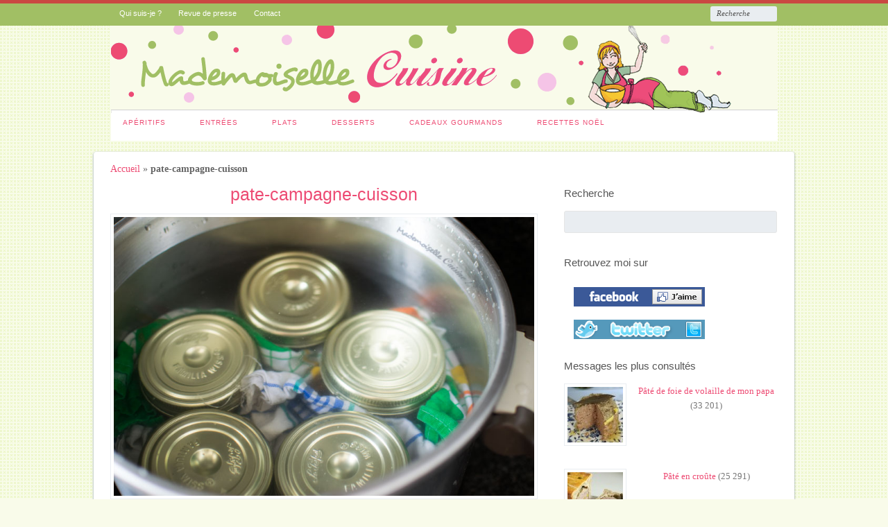

--- FILE ---
content_type: text/html; charset=UTF-8
request_url: https://www.mademoisellecuisine.com/recettes/terrine-de-campagne-bocaux/pate-campagne-cuisson
body_size: 13287
content:
<!DOCTYPE html>
<html lang="fr-FR" prefix="og: http://ogp.me/ns#">

<head>
<meta http-equiv="Content-Type" content="text/html; charset=UTF-8" />
<title>pate-campagne-cuisson - Mademoiselle Cuisine</title>

<!-- Mobile viewport optimized -->
<meta name="viewport" content="width=device-width,initial-scale=1" />

<!-- My styles -->
<link rel="stylesheet" href="https://www.mademoisellecuisine.com/wp-content/themes/path/style.css" type="text/css" media="all" />

<link rel="profile" href="http://gmpg.org/xfn/11" />
<link rel="pingback" href="https://www.mademoisellecuisine.com/xmlrpc.php" />

<meta name='robots' content='index, follow, max-image-preview:large, max-snippet:-1, max-video-preview:-1' />

<!-- Google Tag Manager for WordPress by gtm4wp.com -->
<script data-cfasync="false" data-pagespeed-no-defer>
	var gtm4wp_datalayer_name = "dataLayer";
	var dataLayer = dataLayer || [];
</script>
<!-- End Google Tag Manager for WordPress by gtm4wp.com --><!-- Jetpack Site Verification Tags -->
<meta name="google-site-verification" content="lnNF0rJO2HNOMIjxMdGkpGxFIKGhM1o60bgXk1J8eZA" />
<meta name="generator" content="WordPress 6.7" />
<meta name="template" content="Path 0.2" />

	<!-- This site is optimized with the Yoast SEO plugin v23.8 - https://yoast.com/wordpress/plugins/seo/ -->
	<link rel="canonical" href="https://www.mademoisellecuisine.com/recettes/terrine-de-campagne-bocaux/pate-campagne-cuisson/" />
	<meta property="og:locale" content="fr_FR" />
	<meta property="og:type" content="article" />
	<meta property="og:title" content="pate-campagne-cuisson - Mademoiselle Cuisine" />
	<meta property="og:url" content="https://www.mademoisellecuisine.com/recettes/terrine-de-campagne-bocaux/pate-campagne-cuisson/" />
	<meta property="og:site_name" content="Mademoiselle Cuisine" />
	<meta property="article:publisher" content="https://www.facebook.com/MlleCuisine" />
	<meta property="og:image" content="https://www.mademoisellecuisine.com/recettes/terrine-de-campagne-bocaux/pate-campagne-cuisson" />
	<meta property="og:image:width" content="800" />
	<meta property="og:image:height" content="532" />
	<meta property="og:image:type" content="image/jpeg" />
	<meta name="twitter:card" content="summary_large_image" />
	<meta name="twitter:site" content="@MlleCuisine" />
	<script type="application/ld+json" class="yoast-schema-graph">{"@context":"https://schema.org","@graph":[{"@type":"WebPage","@id":"https://www.mademoisellecuisine.com/recettes/terrine-de-campagne-bocaux/pate-campagne-cuisson/","url":"https://www.mademoisellecuisine.com/recettes/terrine-de-campagne-bocaux/pate-campagne-cuisson/","name":"pate-campagne-cuisson - Mademoiselle Cuisine","isPartOf":{"@id":"https://www.mademoisellecuisine.com/#website"},"primaryImageOfPage":{"@id":"https://www.mademoisellecuisine.com/recettes/terrine-de-campagne-bocaux/pate-campagne-cuisson/#primaryimage"},"image":{"@id":"https://www.mademoisellecuisine.com/recettes/terrine-de-campagne-bocaux/pate-campagne-cuisson/#primaryimage"},"thumbnailUrl":"https://www.mademoisellecuisine.com/wp-content/uploads/sites/2/2014/11/pate-campagne-cuisson.jpg","datePublished":"2014-11-29T08:23:20+00:00","dateModified":"2014-11-29T08:23:20+00:00","breadcrumb":{"@id":"https://www.mademoisellecuisine.com/recettes/terrine-de-campagne-bocaux/pate-campagne-cuisson/#breadcrumb"},"inLanguage":"fr-FR","potentialAction":[{"@type":"ReadAction","target":["https://www.mademoisellecuisine.com/recettes/terrine-de-campagne-bocaux/pate-campagne-cuisson/"]}]},{"@type":"ImageObject","inLanguage":"fr-FR","@id":"https://www.mademoisellecuisine.com/recettes/terrine-de-campagne-bocaux/pate-campagne-cuisson/#primaryimage","url":"https://www.mademoisellecuisine.com/wp-content/uploads/sites/2/2014/11/pate-campagne-cuisson.jpg","contentUrl":"https://www.mademoisellecuisine.com/wp-content/uploads/sites/2/2014/11/pate-campagne-cuisson.jpg"},{"@type":"BreadcrumbList","@id":"https://www.mademoisellecuisine.com/recettes/terrine-de-campagne-bocaux/pate-campagne-cuisson/#breadcrumb","itemListElement":[{"@type":"ListItem","position":1,"name":"Accueil","item":"https://www.mademoisellecuisine.com/"},{"@type":"ListItem","position":2,"name":"Terrine de campagne en bocaux","item":"https://www.mademoisellecuisine.com/recettes/terrine-de-campagne-bocaux"},{"@type":"ListItem","position":3,"name":"pate-campagne-cuisson"}]},{"@type":"WebSite","@id":"https://www.mademoisellecuisine.com/#website","url":"https://www.mademoisellecuisine.com/","name":"Mademoiselle Cuisine","description":"","potentialAction":[{"@type":"SearchAction","target":{"@type":"EntryPoint","urlTemplate":"https://www.mademoisellecuisine.com/?s={search_term_string}"},"query-input":{"@type":"PropertyValueSpecification","valueRequired":true,"valueName":"search_term_string"}}],"inLanguage":"fr-FR"}]}</script>
	<!-- / Yoast SEO plugin. -->


<link rel='dns-prefetch' href='//secure.gravatar.com' />
<link rel='dns-prefetch' href='//stats.wp.com' />
<link rel='dns-prefetch' href='//fonts.googleapis.com' />
<link rel='dns-prefetch' href='//v0.wordpress.com' />
<link rel='dns-prefetch' href='//jetpack.wordpress.com' />
<link rel='dns-prefetch' href='//s0.wp.com' />
<link rel='dns-prefetch' href='//public-api.wordpress.com' />
<link rel='dns-prefetch' href='//0.gravatar.com' />
<link rel='dns-prefetch' href='//1.gravatar.com' />
<link rel='dns-prefetch' href='//2.gravatar.com' />
<link rel="alternate" type="application/rss+xml" title="Mademoiselle Cuisine &raquo; Flux" href="https://www.mademoisellecuisine.com/feed" />
<link rel="alternate" type="application/rss+xml" title="Mademoiselle Cuisine &raquo; Flux des commentaires" href="https://www.mademoisellecuisine.com/comments/feed" />
<link rel="alternate" type="application/rss+xml" title="Mademoiselle Cuisine &raquo; pate-campagne-cuisson Flux des commentaires" href="https://www.mademoisellecuisine.com/recettes/terrine-de-campagne-bocaux/pate-campagne-cuisson/feed" />
<!-- This site is powered by Shareaholic - https://shareaholic.com -->
<script type='text/javascript' data-cfasync='false'>
  //<![CDATA[
    _SHR_SETTINGS = {"endpoints":{"local_recs_url":"https:\/\/www.mademoisellecuisine.com\/wp-admin\/admin-ajax.php?action=shareaholic_permalink_related","share_counts_url":"https:\/\/www.mademoisellecuisine.com\/wp-admin\/admin-ajax.php?action=shareaholic_share_counts_api"},"url_components":{"year":"2014","monthnum":"11","day":"29","post_id":"2953","postname":"pate-campagne-cuisson","author":"cuisine"}};
  //]]>
</script>
<script type='text/javascript' data-cfasync='false'
        src='//apps.shareaholic.com/assets/pub/shareaholic.js'
        data-shr-siteid='a543a16ad1291c90b8226330d390d74a' async='async' >
</script>

<!-- Shareaholic Content Tags -->
<meta name='shareaholic:site_name' content='Mademoiselle Cuisine' />
<meta name='shareaholic:language' content='fr-FR' />
<meta name='shareaholic:url' content='https://www.mademoisellecuisine.com/recettes/terrine-de-campagne-bocaux/pate-campagne-cuisson' />
<meta name='shareaholic:keywords' content='terrine de campagne, pâté, attachment' />
<meta name='shareaholic:article_published_time' content='2014-11-29T09:23:20+01:00' />
<meta name='shareaholic:article_modified_time' content='2014-11-29T09:23:20+01:00' />
<meta name='shareaholic:shareable_page' content='true' />
<meta name='shareaholic:article_visibility' content='private' />
<meta name='shareaholic:article_author_name' content='Mademoiselle Cuisine' />
<meta name='shareaholic:site_id' content='a543a16ad1291c90b8226330d390d74a' />
<meta name='shareaholic:wp_version' content='8.6.2' />
<meta name='shareaholic:image' content='https://www.mademoisellecuisine.com/wp-content/uploads/sites/2/2014/11/pate-campagne-cuisson-200x200.jpg' />
<!-- Shareaholic Content Tags End -->
<script type="text/javascript">
/* <![CDATA[ */
window._wpemojiSettings = {"baseUrl":"https:\/\/s.w.org\/images\/core\/emoji\/15.0.3\/72x72\/","ext":".png","svgUrl":"https:\/\/s.w.org\/images\/core\/emoji\/15.0.3\/svg\/","svgExt":".svg","source":{"concatemoji":"https:\/\/www.mademoisellecuisine.com\/wp-includes\/js\/wp-emoji-release.min.js?ver=6.7"}};
/*! This file is auto-generated */
!function(i,n){var o,s,e;function c(e){try{var t={supportTests:e,timestamp:(new Date).valueOf()};sessionStorage.setItem(o,JSON.stringify(t))}catch(e){}}function p(e,t,n){e.clearRect(0,0,e.canvas.width,e.canvas.height),e.fillText(t,0,0);var t=new Uint32Array(e.getImageData(0,0,e.canvas.width,e.canvas.height).data),r=(e.clearRect(0,0,e.canvas.width,e.canvas.height),e.fillText(n,0,0),new Uint32Array(e.getImageData(0,0,e.canvas.width,e.canvas.height).data));return t.every(function(e,t){return e===r[t]})}function u(e,t,n){switch(t){case"flag":return n(e,"\ud83c\udff3\ufe0f\u200d\u26a7\ufe0f","\ud83c\udff3\ufe0f\u200b\u26a7\ufe0f")?!1:!n(e,"\ud83c\uddfa\ud83c\uddf3","\ud83c\uddfa\u200b\ud83c\uddf3")&&!n(e,"\ud83c\udff4\udb40\udc67\udb40\udc62\udb40\udc65\udb40\udc6e\udb40\udc67\udb40\udc7f","\ud83c\udff4\u200b\udb40\udc67\u200b\udb40\udc62\u200b\udb40\udc65\u200b\udb40\udc6e\u200b\udb40\udc67\u200b\udb40\udc7f");case"emoji":return!n(e,"\ud83d\udc26\u200d\u2b1b","\ud83d\udc26\u200b\u2b1b")}return!1}function f(e,t,n){var r="undefined"!=typeof WorkerGlobalScope&&self instanceof WorkerGlobalScope?new OffscreenCanvas(300,150):i.createElement("canvas"),a=r.getContext("2d",{willReadFrequently:!0}),o=(a.textBaseline="top",a.font="600 32px Arial",{});return e.forEach(function(e){o[e]=t(a,e,n)}),o}function t(e){var t=i.createElement("script");t.src=e,t.defer=!0,i.head.appendChild(t)}"undefined"!=typeof Promise&&(o="wpEmojiSettingsSupports",s=["flag","emoji"],n.supports={everything:!0,everythingExceptFlag:!0},e=new Promise(function(e){i.addEventListener("DOMContentLoaded",e,{once:!0})}),new Promise(function(t){var n=function(){try{var e=JSON.parse(sessionStorage.getItem(o));if("object"==typeof e&&"number"==typeof e.timestamp&&(new Date).valueOf()<e.timestamp+604800&&"object"==typeof e.supportTests)return e.supportTests}catch(e){}return null}();if(!n){if("undefined"!=typeof Worker&&"undefined"!=typeof OffscreenCanvas&&"undefined"!=typeof URL&&URL.createObjectURL&&"undefined"!=typeof Blob)try{var e="postMessage("+f.toString()+"("+[JSON.stringify(s),u.toString(),p.toString()].join(",")+"));",r=new Blob([e],{type:"text/javascript"}),a=new Worker(URL.createObjectURL(r),{name:"wpTestEmojiSupports"});return void(a.onmessage=function(e){c(n=e.data),a.terminate(),t(n)})}catch(e){}c(n=f(s,u,p))}t(n)}).then(function(e){for(var t in e)n.supports[t]=e[t],n.supports.everything=n.supports.everything&&n.supports[t],"flag"!==t&&(n.supports.everythingExceptFlag=n.supports.everythingExceptFlag&&n.supports[t]);n.supports.everythingExceptFlag=n.supports.everythingExceptFlag&&!n.supports.flag,n.DOMReady=!1,n.readyCallback=function(){n.DOMReady=!0}}).then(function(){return e}).then(function(){var e;n.supports.everything||(n.readyCallback(),(e=n.source||{}).concatemoji?t(e.concatemoji):e.wpemoji&&e.twemoji&&(t(e.twemoji),t(e.wpemoji)))}))}((window,document),window._wpemojiSettings);
/* ]]> */
</script>
<link rel='stylesheet' id='wp-block-library-group-css' href='https://www.mademoisellecuisine.com/wp-content/plugins/bwp-minify/min/?f=wp-includes/css/dist/block-library/style.min.css,wp-includes/js/mediaelement/mediaelementplayer-legacy.min.css,wp-includes/js/mediaelement/wp-mediaelement.min.css,wp-content/plugins/cookie-notice/css/front.min.css,wp-content/plugins/wp-postratings/css/postratings-css.css,wp-content/plugins/wp-ultimate-recipe-premium/core/assets/wpurp-public-forced.css,wp-content/plugins/wp-ultimate-recipe-premium/core/vendor/font-awesome/css/font-awesome.min.css,wp-content/plugins/wp-ultimate-recipe-premium/core/vendor/select2/select2.css,wp-content/plugins/jetpack/css/jetpack.css' type='text/css' media='all' />
<link rel='stylesheet' id='wpurp_style2-css' href='//fonts.googleapis.com/css?family=Open+Sans&#038;ver=2.2.2' type='text/css' media='all' />
<link rel='stylesheet' id='font-oswald-css' href='http://fonts.googleapis.com/css?family=Oswald%3A400%2C300%2C700&#038;ver=1' type='text/css' media='screen' />
<script type="text/javascript" src="https://www.mademoisellecuisine.com/wp-includes/js/jquery/jquery.min.js?ver=3.7.1" id="jquery-core-js"></script>
<script type="text/javascript" src="https://www.mademoisellecuisine.com/wp-includes/js/jquery/jquery-migrate.min.js?ver=3.4.1" id="jquery-migrate-js"></script>
<script type='text/javascript' src='https://www.mademoisellecuisine.com/wp-content/plugins/bwp-minify/min/?f=wp-content/plugins/cookie-notice/js/front.min.js'></script>
<link rel="https://api.w.org/" href="https://www.mademoisellecuisine.com/wp-json/" /><link rel="alternate" title="JSON" type="application/json" href="https://www.mademoisellecuisine.com/wp-json/wp/v2/media/2953" /><link rel="EditURI" type="application/rsd+xml" title="RSD" href="https://www.mademoisellecuisine.com/xmlrpc.php?rsd" />
<link rel='shortlink' href='https://wp.me/a3hUpZ-LD' />
<link rel="alternate" title="oEmbed (JSON)" type="application/json+oembed" href="https://www.mademoisellecuisine.com/wp-json/oembed/1.0/embed?url=https%3A%2F%2Fwww.mademoisellecuisine.com%2Frecettes%2Fterrine-de-campagne-bocaux%2Fpate-campagne-cuisson" />
<link rel="alternate" title="oEmbed (XML)" type="text/xml+oembed" href="https://www.mademoisellecuisine.com/wp-json/oembed/1.0/embed?url=https%3A%2F%2Fwww.mademoisellecuisine.com%2Frecettes%2Fterrine-de-campagne-bocaux%2Fpate-campagne-cuisson&#038;format=xml" />
	<style>img#wpstats{display:none}</style>
		
<!-- Google Tag Manager for WordPress by gtm4wp.com -->
<!-- GTM Container placement set to footer -->
<script data-cfasync="false" data-pagespeed-no-defer>
	var dataLayer_content = {"pagePostType":"attachment","pagePostType2":"single-attachment","pagePostAuthor":"Mademoiselle Cuisine"};
	dataLayer.push( dataLayer_content );
</script>
<script data-cfasync="false">
(function(w,d,s,l,i){w[l]=w[l]||[];w[l].push({'gtm.start':
new Date().getTime(),event:'gtm.js'});var f=d.getElementsByTagName(s)[0],
j=d.createElement(s),dl=l!='dataLayer'?'&l='+l:'';j.async=true;j.src=
'//www.googletagmanager.com/gtm.js?id='+i+dl;f.parentNode.insertBefore(j,f);
})(window,document,'script','dataLayer','GTM-P3VTH9');
</script>
<!-- End Google Tag Manager for WordPress by gtm4wp.com --><link href='https://fonts.googleapis.com/css?family=Josefin+Sans:400,100' rel='stylesheet' type='text/css'>	
	<!-- Enables media queries and html5 in some unsupported browsers. -->
	<!--[if (lt IE 9) & (!IEMobile)]>
	<script type="text/javascript" src="https://www.mademoisellecuisine.com/wp-content/themes/path/js/respond/respond.min.js"></script>
	<script type="text/javascript" src="https://www.mademoisellecuisine.com/wp-content/themes/path/js/html5shiv/html5shiv.js"></script>
	<![endif]-->
	
	<style type="text/css">.recentcomments a{display:inline !important;padding:0 !important;margin:0 !important;}</style><style type="text/css" id="custom-background-css">
body.custom-background { background-color: #f9fbea; background-image: url("https://www.mademoisellediy.fr/wp-content/uploads/sites/2/2013/03/background.png"); background-position: left top; background-size: auto; background-repeat: repeat; background-attachment: fixed; }
</style>
	
<!-- WordPress Facebook Open Graph protocol plugin (WPFBOGP v2.0.13) http://rynoweb.com/wordpress-plugins/ -->
<meta property="fb:app_id" content="112414595436402"/>
<meta property="og:url" content="https://www.mademoisellecuisine.com/recettes/terrine-de-campagne-bocaux/pate-campagne-cuisson"/>
<meta property="og:title" content="pate-campagne-cuisson"/>
<meta property="og:site_name" content="Mademoiselle Cuisine"/>
<meta property="og:description" content=""/>
<meta property="og:type" content="article"/>
<!-- There is not an image here as you haven't set a default image in the plugin settings! -->
<meta property="og:locale" content="fr_fr"/>
<!-- // end wpfbogp -->
<style id="sccss"></style></head>

<body class="wordpress ltr fr_FR parent-theme multisite blog-2 y2026 m01 d29 h11 thursday logged-out custom-background custom-header singular singular-attachment singular-attachment-2953 attachment-image attachment-jpeg cookies-not-set layout-2c-l">





	
	<div id="container">

		 
		
	<nav id="menu-primary-title" class="nav-anchors">
	
		<div class="wrap">
				
			<a id="menu-primary-anchor" class="menu-primary-anchor" title="Menu Principal Mobile" href="#menu-primary-mobile">Menu Principal</a>
			
			<a id="search-primary-anchor" class="search-primary-anchor" title="Recherche" href="#search-primary-mobile">Recherche</a>
			
		</div><!-- .wrap -->
	
	</nav><!-- #menu-primary-title -->
 
	<nav id="menu-primary" class="menu-container">

		<div class="wrap">
				
				
					
			<div class="menu"><ul id="menu-primary-items" class=""><li id="menu-item-368" class="menu-item menu-item-type-post_type menu-item-object-page menu-item-368"><a href="https://www.mademoisellecuisine.com/qui-suis-je">Qui suis-je ?</a></li>
<li id="menu-item-367" class="menu-item menu-item-type-post_type menu-item-object-page menu-item-367"><a href="https://www.mademoisellecuisine.com/revue-de-presse">Revue de presse</a></li>
<li id="menu-item-398" class="menu-item menu-item-type-post_type menu-item-object-page menu-item-398"><a href="https://www.mademoisellecuisine.com/contact">Contact</a></li>
</ul></div>				
							
						<div class="search">

				<form method="get" class="search-form" action="https://www.mademoisellecuisine.com/">
				<div>
					<input class="search-text" type="text" name="s" value="Recherche" onfocus="if(this.value==this.defaultValue)this.value='';" onblur="if(this.value=='')this.value=this.defaultValue;" />
					<input class="search-submit button" name="submit" type="submit" value="Recherche" />
				</div>
				</form><!-- .search-form -->

			</div><!-- .search -->						
		</div><!-- .wrap -->

	</nav><!-- #menu-primary .menu-container -->
	
		

		
		<header id="header">

			
			<div class="wrap">

				<hgroup id="branding">
				
											
						<h1 id="site-title"><a href="https://www.mademoisellecuisine.com" title="Mademoiselle Cuisine"><img src="https://www.mademoisellediy.fr/wp-content/uploads/sites/2/2013/03/entete-vert.gif" height="126" width="961" alt="Mademoiselle Cuisine" /></a></h1>
					
										
					<h2 id="site-description"></h2>
					
				</hgroup><!-- #branding -->

				
			</div><!-- .wrap -->

			
		</header><!-- #header -->

		
		 
		
	<nav id="menu-secondary-title" class="nav-anchors">
	
		<div class="wrap">
		
			<a id="menu-secondary-anchor" class="menu-secondary-anchor" title="2ème Menu Mobile" href="#menu-secondary-mobile">2ème Menu</a>

		</div><!-- .wrap -->
	
	</nav><!-- #menu-secondary-title -->
 
	<nav id="menu-secondary" class="menu-container">

		<div class="wrap">
				
								
			<div class="menu"><ul id="menu-secondary-items" class=""><li id="menu-item-373" class="menu-item menu-item-type-taxonomy menu-item-object-category menu-item-373"><a href="https://www.mademoisellecuisine.com/recette/apero">Apéritifs</a></li>
<li id="menu-item-371" class="menu-item menu-item-type-taxonomy menu-item-object-category menu-item-371"><a href="https://www.mademoisellecuisine.com/recette/entree">Entrées</a></li>
<li id="menu-item-372" class="menu-item menu-item-type-taxonomy menu-item-object-category menu-item-372"><a href="https://www.mademoisellecuisine.com/recette/plats">Plats</a></li>
<li id="menu-item-370" class="menu-item menu-item-type-taxonomy menu-item-object-category menu-item-370"><a href="https://www.mademoisellecuisine.com/recette/dessert">Desserts</a></li>
<li id="menu-item-369" class="menu-item menu-item-type-taxonomy menu-item-object-category menu-item-369"><a href="https://www.mademoisellecuisine.com/recette/cadeaux-gourmands">Cadeaux Gourmands</a></li>
<li id="menu-item-361" class="menu-item menu-item-type-taxonomy menu-item-object-category menu-item-361"><a href="https://www.mademoisellecuisine.com/recette/noel">Recettes Noël</a></li>
</ul></div>				
							
		</div><!-- .wrap -->

	</nav><!-- #menu-secondary .menu-container -->
	
		
		
		
		<div id="main">
		
				
		
			<div class="wrap">

			
<p id="breadcrumbs"><a rel="nofollow" href="https://www.mademoisellecuisine.com">Accueil</a> &raquo; <strong>pate-campagne-cuisson</strong></p>
	
	<div id="content">

		
		<div class="hfeed">

			
	
			
				
										
					<article id="post-2953" class="hentry attachment inherit post-1 odd author-cuisine">

						
						<header class="entry-header">	
							<h1 class='attachment-title entry-title'><a href='https://www.mademoisellecuisine.com/recettes/terrine-de-campagne-bocaux/pate-campagne-cuisson'>pate-campagne-cuisson</a></h1>						</header><!-- .entry-header -->
						
						<div class="entry-content">
						
							<img width="800" height="532" src="https://www.mademoisellecuisine.com/wp-content/uploads/sites/2/2014/11/pate-campagne-cuisson.jpg" class="aligncenter" alt="" decoding="async" fetchpriority="high" srcset="https://www.mademoisellecuisine.com/wp-content/uploads/sites/2/2014/11/pate-campagne-cuisson.jpg 800w, https://www.mademoisellecuisine.com/wp-content/uploads/sites/2/2014/11/pate-campagne-cuisson-300x199.jpg 300w, https://www.mademoisellecuisine.com/wp-content/uploads/sites/2/2014/11/pate-campagne-cuisson-600x399.jpg 600w" sizes="(max-width: 800px) 100vw, 800px" />							<div class='shareaholic-canvas' data-app-id='12483989' data-app-id-name='post_below_content' data-app='share_buttons' data-title='pate-campagne-cuisson' data-link='https://www.mademoisellecuisine.com/recettes/terrine-de-campagne-bocaux/pate-campagne-cuisson' data-summary=''></div>														
						</div><!-- .entry-content -->
						
						<footer class="entry-footer">
							<div class="entry-meta">Publié dans</div>						</footer><!-- .entry-footer -->
						
						
					</article><!-- .hentry -->
					
										
					<div class="attachment-meta">
					
												
													<div class="image-gallery">
								<h3>Gallerie</h3>
								
			<div id='gallery-2944-1' class='gallery gallery-2944'>
				<div class='gallery-row gallery-clear'>
					<dl class='gallery-item col-8'>
						<dt class='gallery-icon'><a href='https://www.mademoisellecuisine.com/recettes/terrine-de-campagne-bocaux/pate-campagne-decoupe'><img width="200" height="200" src="https://www.mademoisellecuisine.com/wp-content/uploads/sites/2/2014/11/pate-campagne-decoupe-200x200.jpg" class="attachment-thumbnail size-thumbnail" alt="" decoding="async" srcset="https://www.mademoisellecuisine.com/wp-content/uploads/sites/2/2014/11/pate-campagne-decoupe-200x200.jpg 200w, https://www.mademoisellecuisine.com/wp-content/uploads/sites/2/2014/11/pate-campagne-decoupe-80x80.jpg 80w" sizes="(max-width: 200px) 100vw, 200px" /></a></dt>
					</dl>
					<dl class='gallery-item col-8'>
						<dt class='gallery-icon'><a href='https://www.mademoisellecuisine.com/recettes/terrine-de-campagne-bocaux/pate-campagne-decoupe-2'><img width="200" height="200" src="https://www.mademoisellecuisine.com/wp-content/uploads/sites/2/2014/11/pate-campagne-decoupe-2-200x200.jpg" class="attachment-thumbnail size-thumbnail" alt="" decoding="async" srcset="https://www.mademoisellecuisine.com/wp-content/uploads/sites/2/2014/11/pate-campagne-decoupe-2-200x200.jpg 200w, https://www.mademoisellecuisine.com/wp-content/uploads/sites/2/2014/11/pate-campagne-decoupe-2-80x80.jpg 80w" sizes="(max-width: 200px) 100vw, 200px" /></a></dt>
					</dl>
					<dl class='gallery-item col-8'>
						<dt class='gallery-icon'><a href='https://www.mademoisellecuisine.com/recettes/terrine-de-campagne-bocaux/pate-campagne-marinade'><img width="200" height="200" src="https://www.mademoisellecuisine.com/wp-content/uploads/sites/2/2014/11/pate-campagne-marinade-200x200.jpg" class="attachment-thumbnail size-thumbnail" alt="" decoding="async" loading="lazy" srcset="https://www.mademoisellecuisine.com/wp-content/uploads/sites/2/2014/11/pate-campagne-marinade-200x200.jpg 200w, https://www.mademoisellecuisine.com/wp-content/uploads/sites/2/2014/11/pate-campagne-marinade-80x80.jpg 80w" sizes="auto, (max-width: 200px) 100vw, 200px" /></a></dt>
					</dl>
					<dl class='gallery-item col-8'>
						<dt class='gallery-icon'><a href='https://www.mademoisellecuisine.com/recettes/terrine-de-campagne-bocaux/pate-campagne-hache'><img width="200" height="200" src="https://www.mademoisellecuisine.com/wp-content/uploads/sites/2/2014/11/pate-campagne-hache-200x200.jpg" class="attachment-thumbnail size-thumbnail" alt="" decoding="async" loading="lazy" srcset="https://www.mademoisellecuisine.com/wp-content/uploads/sites/2/2014/11/pate-campagne-hache-200x200.jpg 200w, https://www.mademoisellecuisine.com/wp-content/uploads/sites/2/2014/11/pate-campagne-hache-80x80.jpg 80w" sizes="auto, (max-width: 200px) 100vw, 200px" /></a></dt>
					</dl>
					<dl class='gallery-item col-8'>
						<dt class='gallery-icon'><a href='https://www.mademoisellecuisine.com/recettes/terrine-de-campagne-bocaux/pate-campagne-melange'><img width="200" height="200" src="https://www.mademoisellecuisine.com/wp-content/uploads/sites/2/2014/11/pate-campagne-melange-200x200.jpg" class="attachment-thumbnail size-thumbnail" alt="" decoding="async" loading="lazy" srcset="https://www.mademoisellecuisine.com/wp-content/uploads/sites/2/2014/11/pate-campagne-melange-200x200.jpg 200w, https://www.mademoisellecuisine.com/wp-content/uploads/sites/2/2014/11/pate-campagne-melange-80x80.jpg 80w" sizes="auto, (max-width: 200px) 100vw, 200px" /></a></dt>
					</dl>
					<dl class='gallery-item col-8'>
						<dt class='gallery-icon'><a href='https://www.mademoisellecuisine.com/recettes/terrine-de-campagne-bocaux/pate-campagne-remplissage'><img width="200" height="200" src="https://www.mademoisellecuisine.com/wp-content/uploads/sites/2/2014/11/pate-campagne-remplissage-200x200.jpg" class="attachment-thumbnail size-thumbnail" alt="" decoding="async" loading="lazy" srcset="https://www.mademoisellecuisine.com/wp-content/uploads/sites/2/2014/11/pate-campagne-remplissage-200x200.jpg 200w, https://www.mademoisellecuisine.com/wp-content/uploads/sites/2/2014/11/pate-campagne-remplissage-80x80.jpg 80w" sizes="auto, (max-width: 200px) 100vw, 200px" /></a></dt>
					</dl>
					<dl class='gallery-item col-8'>
						<dt class='gallery-icon'><a href='https://www.mademoisellecuisine.com/recettes/terrine-de-campagne-bocaux/pate-campagne-cuisson-terrine'><img width="200" height="200" src="https://www.mademoisellecuisine.com/wp-content/uploads/sites/2/2014/11/pate-campagne-cuisson-terrine-200x200.jpg" class="attachment-thumbnail size-thumbnail" alt="" decoding="async" loading="lazy" srcset="https://www.mademoisellecuisine.com/wp-content/uploads/sites/2/2014/11/pate-campagne-cuisson-terrine-200x200.jpg 200w, https://www.mademoisellecuisine.com/wp-content/uploads/sites/2/2014/11/pate-campagne-cuisson-terrine-80x80.jpg 80w" sizes="auto, (max-width: 200px) 100vw, 200px" /></a></dt>
					</dl>
					<dl class='gallery-item col-8'>
						<dt class='gallery-icon'><a href='https://www.mademoisellecuisine.com/recettes/terrine-de-campagne-bocaux/terrine-campagne-bocal'><img width="200" height="200" src="https://www.mademoisellecuisine.com/wp-content/uploads/sites/2/2014/11/terrine-campagne-bocal-200x200.jpg" class="attachment-thumbnail size-thumbnail" alt="" decoding="async" loading="lazy" srcset="https://www.mademoisellecuisine.com/wp-content/uploads/sites/2/2014/11/terrine-campagne-bocal-200x200.jpg 200w, https://www.mademoisellecuisine.com/wp-content/uploads/sites/2/2014/11/terrine-campagne-bocal-80x80.jpg 80w" sizes="auto, (max-width: 200px) 100vw, 200px" /></a></dt>
					</dl>
				</div>
				<div class='gallery-row gallery-clear'>
					<dl class='gallery-item col-8'>
						<dt class='gallery-icon'><a href='https://www.mademoisellecuisine.com/recettes/terrine-de-campagne-bocaux/terrine-campagne-tartine'><img width="200" height="200" src="https://www.mademoisellecuisine.com/wp-content/uploads/sites/2/2014/11/terrine-campagne-tartine-200x200.jpg" class="attachment-thumbnail size-thumbnail" alt="" decoding="async" loading="lazy" srcset="https://www.mademoisellecuisine.com/wp-content/uploads/sites/2/2014/11/terrine-campagne-tartine-200x200.jpg 200w, https://www.mademoisellecuisine.com/wp-content/uploads/sites/2/2014/11/terrine-campagne-tartine-80x80.jpg 80w" sizes="auto, (max-width: 200px) 100vw, 200px" /></a></dt>
					</dl>
			</div>
			</div><!-- .gallery -->
							</div>
												
					</div><!-- .attachment-meta -->
						
					
					
					
<div id="comments-template">

	<div class="comments-wrap">

		<div id="comments">

			
			
		</div><!-- #comments -->

		
		<div id="respond" class="comment-respond">
			<h3 id="reply-title" class="comment-reply-title">Laisser un commentaire<small><a rel="nofollow" id="cancel-comment-reply-link" href="/recettes/terrine-de-campagne-bocaux/pate-campagne-cuisson#respond" style="display:none;">Annuler la réponse.</a></small></h3>			<form id="commentform" class="comment-form">
				<iframe
					title="Formulaire de commentaire"
					src="https://jetpack.wordpress.com/jetpack-comment/?blogid=48597459&#038;postid=2953&#038;comment_registration=0&#038;require_name_email=1&#038;stc_enabled=1&#038;stb_enabled=1&#038;show_avatars=1&#038;avatar_default=mystery&#038;greeting=Laisser+un+commentaire&#038;jetpack_comments_nonce=cdd730a941&#038;greeting_reply=R%C3%A9pondre+%C3%A0+%25s&#038;color_scheme=light&#038;lang=fr_FR&#038;jetpack_version=13.8.2&#038;show_cookie_consent=10&#038;has_cookie_consent=0&#038;is_current_user_subscribed=0&#038;token_key=%3Bnormal%3B&#038;sig=755583c5d964f32a6f40ad28a547369735396d1c#parent=https%3A%2F%2Fwww.mademoisellecuisine.com%2Frecettes%2Fterrine-de-campagne-bocaux%2Fpate-campagne-cuisson"
											name="jetpack_remote_comment"
						style="width:100%; height: 430px; border:0;"
										class="jetpack_remote_comment"
					id="jetpack_remote_comment"
					sandbox="allow-same-origin allow-top-navigation allow-scripts allow-forms allow-popups"
				>
									</iframe>
									<!--[if !IE]><!-->
					<script>
						document.addEventListener('DOMContentLoaded', function () {
							var commentForms = document.getElementsByClassName('jetpack_remote_comment');
							for (var i = 0; i < commentForms.length; i++) {
								commentForms[i].allowTransparency = false;
								commentForms[i].scrolling = 'no';
							}
						});
					</script>
					<!--<![endif]-->
							</form>
		</div>

		
		<input type="hidden" name="comment_parent" id="comment_parent" value="" />

		
	</div><!-- .comments-wrap -->

</div><!-- #comments-template -->
				
			
		</div><!-- .hfeed -->

				
		
	
		<div class="loop-nav">
			<a href="https://www.mademoisellecuisine.com/recettes/terrine-de-campagne-bocaux" rel="prev"><span class="previous"><span class="meta-nav">&larr;</span> Retour au début</span></a>		</div><!-- .loop-nav -->

	
	</div><!-- #content -->

	
				
	
	<div id="sidebar-primary" class="sidebar">

		
		<div id="hybrid-search-6" class="widget search widget-search"><div class="widget-wrap widget-inside"><h3 class="widget-title">Recherche</h3><form method="get" class="search-form" id="search-formhybrid-search" action="https://www.mademoisellecuisine.com/"><div><input class="search-text" type="text" name="s" id="search-texthybrid-search" value="" onfocus="if(this.value==this.defaultValue)this.value='';" onblur="if(this.value=='')this.value=this.defaultValue;" /><input class="search-submit button" name="submit" type="submit" id="search-submithybrid-search" value="ok" /></div></form></div></div><div id="text-2" class="widget widget_text widget-widget_text"><div class="widget-wrap widget-inside"><h3 class="widget-title">Retrouvez moi sur</h3>			<div class="textwidget"><a href="http://www.facebook.com/MlleDIY" target="_blank" title="page fan facebook mademoiselle cuisine"><img src="http://www.mademoisellediy.fr/wp-content/uploads/sites/2/2013/03/facebook-mademoiselle-cuisine.png" style="margin:5px 0px 5px 10px;border:0;" /></a><a href="http://www.ravelry.com/people/MlleC" target="_blank" title="Ravelry mademoiselle DIY"><img src="http://www.mademoisellediy.fr/wp-content/uploads/sites/2/2013/03/bt-ftwitter.png" style="margin:0px 0px 5px 10px;border:0;" /></a>
</div>
		</div></div><div id="most-viewed-2" class="widget most-viewed widget-most-viewed"><div class="widget-wrap widget-inside"><h3 class="widget-title">Messages les plus consultés</h3>					
				<article id="post-254" class="hentry recipe publish post-2 even alt author-cuisine post type-post">
				
					<a href="https://www.mademoisellecuisine.com/recettes/pate-de-foie-de-volaille-de-mon-papa" title="Pâté de foie de volaille de mon papa"><img src="https://www.mademoisellecuisine.com/wp-content/uploads/sites/2/2010/04/pate-papa2-80x80.jpg" alt="Pâté de foie de volaille de mon papa" class="path-smaller-thumbnail " /></a>					
					<header class="entry-header">
						<a class="post-link" href="https://www.mademoisellecuisine.com/recettes/pate-de-foie-de-volaille-de-mon-papa" title="Pâté de foie de volaille de mon papa">Pâté de foie de volaille de mon papa</a> 						<span class="views-number">
						(33 201)						<span>
					</header><!-- .entry-header -->
		
					<div class="entry-summary">
																	</div><!-- .entry-summary -->
					
				</article><!-- .hentry -->
		
								
				<article id="post-64" class="hentry recipe publish post-3 odd author-cuisine post type-post">
				
					<a href="https://www.mademoisellecuisine.com/recettes/pate-en-croute" title="Pâté en croûte"><img src="https://www.mademoisellecuisine.com/wp-content/uploads/sites/2/2012/08/pate-en-croute2-80x80.jpg" alt="Pâté en croûte" class="path-smaller-thumbnail " /></a>					
					<header class="entry-header">
						<a class="post-link" href="https://www.mademoisellecuisine.com/recettes/pate-en-croute" title="Pâté en croûte">Pâté en croûte</a> 						<span class="views-number">
						(25 291)						<span>
					</header><!-- .entry-header -->
		
					<div class="entry-summary">
																	</div><!-- .entry-summary -->
					
				</article><!-- .hentry -->
		
								
				<article id="post-250" class="hentry post publish post-4 even alt author-cuisine format-standard category-non-classe post_tag-tupperware">
				
					<a href="https://www.mademoisellecuisine.com/2010/04/micro-vap-de-tupperware.html" title="Micro Vap&#039; de Tupperware"><img src="https://www.mademoisellecuisine.com/wp-content/uploads/sites/2/2010/04/microvap1-80x80.jpg" alt="Micro Vap&#039; de Tupperware" class="path-smaller-thumbnail " /></a>					
					<header class="entry-header">
						<a class="post-link" href="https://www.mademoisellecuisine.com/2010/04/micro-vap-de-tupperware.html" title="Micro Vap&#8217; de Tupperware">Micro Vap&#8217; de Tupperware</a> 						<span class="views-number">
						(22 850)						<span>
					</header><!-- .entry-header -->
		
					<div class="entry-summary">
																	</div><!-- .entry-summary -->
					
				</article><!-- .hentry -->
		
								
				<article id="post-59" class="hentry recipe publish post-5 odd author-cuisine post type-post">
				
					<a href="https://www.mademoisellecuisine.com/recettes/nougat-glace" title="Nougat glacé"><img src="https://www.mademoisellecuisine.com/wp-content/uploads/sites/2/2012/08/nougat-glace-21-80x80.jpg" alt="Nougat glacé" class="path-smaller-thumbnail " /></a>					
					<header class="entry-header">
						<a class="post-link" href="https://www.mademoisellecuisine.com/recettes/nougat-glace" title="Nougat glacé">Nougat glacé</a> 						<span class="views-number">
						(22 848)						<span>
					</header><!-- .entry-header -->
		
					<div class="entry-summary">
																	</div><!-- .entry-summary -->
					
				</article><!-- .hentry -->
		
								
				<article id="post-52" class="hentry recipe publish post-6 even alt author-cuisine post type-post">
				
					<a href="https://www.mademoisellecuisine.com/recettes/gratin-de-butternut-au-curry" title="Gratin de butternut au curry"><img src="https://www.mademoisellecuisine.com/wp-content/uploads/sites/2/2012/10/gratin-butternut-curry31-80x80.jpg" alt="Gratin de butternut au curry" class="path-smaller-thumbnail " /></a>					
					<header class="entry-header">
						<a class="post-link" href="https://www.mademoisellecuisine.com/recettes/gratin-de-butternut-au-curry" title="Gratin de butternut au curry">Gratin de butternut au curry</a> 						<span class="views-number">
						(20 581)						<span>
					</header><!-- .entry-header -->
		
					<div class="entry-summary">
																	</div><!-- .entry-summary -->
					
				</article><!-- .hentry -->
		
			</div></div><div id="text-4" class="widget widget_text widget-widget_text"><div class="widget-wrap widget-inside">			<div class="textwidget"><div style="font-size:17px;color:#000000;text-decoration:none;clear:both;padding:1px;text-align:center;aling:center;"> <a target="_blank" href="http://amoureusement-soupe.com/"><img src="http://amoureusement-soupe.com/images/gene/logo_transparent120x120.png" border="0" /><br />Amoureusement Soupe </a></div>
<br />
<div id="fb-root"></div>
<script>(function(d, s, id) {
  var js, fjs = d.getElementsByTagName(s)[0];
  if (d.getElementById(id)) {return;}
  js = d.createElement(s); js.id = id;
  js.src = "//connect.facebook.net/en_US/all.js#xfbml=1";
  fjs.parentNode.insertBefore(js, fjs);
}(document, 'script', 'facebook-jssdk'));</script>

<div class="fb-like-box" style="background-color:#FFFFFF; border: 1px #ff067b" data-href="http://www.facebook.com/MlleCuisine" data-width="290" data-height="200" data-show-faces="true" data-stream="false" data-header="false"></div>
<br />
<br />
<div class="g-page"
                     data-href="https://plus.google.com/101119188756880801411"
                     data-width="390"
                     data-layout="landscape">
  </div></div>
		</div></div><div id="text-5" class="widget widget_text widget-widget_text"><div class="widget-wrap widget-inside"><h3 class="widget-title">Mes blogs préférés</h3>			<div class="textwidget"><ul>
<li><a href='http://www.miss-crumble.fr/'>Miss Crumble</a></li>
<li><a href='http://cuisine-saine.fr/'>Cuisine saine</a></li>
<li><a href='http://macuisinesansgluten.fr/'>Ma cuisine sans gluten</a></li>
<li><a href='http://avecgourmandise.canalblog.com/'>Avec gourmandise</a></li>
<li><a href='http://www.cleacuisine.fr/'>Cléa Cuisine</a></li>
<li><a href='http://www.fashioncooking.fr/'>Fashion Cooking</a></li>
</ul></div>
		</div></div><div id="recent-comments-2" class="widget widget_recent_comments widget-widget_recent_comments"><div class="widget-wrap widget-inside"><h3 class="widget-title">Commentaires récents</h3><ul id="recentcomments"><li class="recentcomments"><span class="comment-author-link">Carole</span> dans <a href="https://www.mademoisellecuisine.com/recettes/terrine-de-campagne-bocaux#comment-4169">Terrine de campagne en bocaux</a></li><li class="recentcomments"><span class="comment-author-link">Patrice Delieutraz</span> dans <a href="https://www.mademoisellecuisine.com/recettes/terrine-de-campagne-bocaux#comment-4167">Terrine de campagne en bocaux</a></li><li class="recentcomments"><span class="comment-author-link">Anne Jammes</span> dans <a href="https://www.mademoisellecuisine.com/recettes/chokladflarn-biscuits-ikea-flocons-d-avoine-et-chocolat#comment-4164">Chokladflarn &#8211; Biscuits Ikea flocons d&#8217;avoine et chocolat</a></li><li class="recentcomments"><span class="comment-author-link">Pascale Chevalier</span> dans <a href="https://www.mademoisellecuisine.com/recettes/pate-de-foie-de-volaille-de-mon-papa#comment-4163">Pâté de foie de volaille de mon papa</a></li><li class="recentcomments"><span class="comment-author-link">Putti patticia</span> dans <a href="https://www.mademoisellecuisine.com/recettes/nougat-glace#comment-4160">Nougat glacé</a></li></ul></div></div><div id="meta-2" class="widget widget_meta widget-widget_meta"><div class="widget-wrap widget-inside"><h3 class="widget-title">Méta</h3>
		<ul>
						<li><a rel="nofollow" href="https://www.mademoisellecuisine.com/wp-login.php">Connexion</a></li>
			<li><a href="https://www.mademoisellecuisine.com/feed">Flux des publications</a></li>
			<li><a href="https://www.mademoisellecuisine.com/comments/feed">Flux des commentaires</a></li>

			<li><a href="https://fr.wordpress.org/">Site de WordPress-FR</a></li>
		</ul>

		</div></div><div id="hybrid-archives-2" class="widget archives widget-archives"><div class="widget-wrap widget-inside"><h3 class="widget-title">Archives</h3><ul class="xoxo archives"><li><a href='https://www.mademoisellecuisine.com/2017/05'>mai 2017</a>&nbsp;(1)</li><li><a href='https://www.mademoisellecuisine.com/2016/04'>avril 2016</a>&nbsp;(2)</li><li><a href='https://www.mademoisellecuisine.com/2015/12'>décembre 2015</a>&nbsp;(4)</li><li><a href='https://www.mademoisellecuisine.com/2015/11'>novembre 2015</a>&nbsp;(1)</li><li><a href='https://www.mademoisellecuisine.com/2015/09'>septembre 2015</a>&nbsp;(4)</li><li><a href='https://www.mademoisellecuisine.com/2015/08'>août 2015</a>&nbsp;(2)</li><li><a href='https://www.mademoisellecuisine.com/2015/03'>mars 2015</a>&nbsp;(1)</li><li><a href='https://www.mademoisellecuisine.com/2015/01'>janvier 2015</a>&nbsp;(1)</li><li><a href='https://www.mademoisellecuisine.com/2014/12'>décembre 2014</a>&nbsp;(4)</li><li><a href='https://www.mademoisellecuisine.com/2014/11'>novembre 2014</a>&nbsp;(4)</li></ul><!-- .xoxo .archives --></div></div><div id="text-6" class="widget widget_text widget-widget_text"><div class="widget-wrap widget-inside">			<div class="textwidget"><iframe src="http://www.facebook.com/plugins/recommendations.php?site=www.mademoisellecuisine.com&width=300&height=400&header=false&colorscheme=light&locale=fr_FR"  
       scrolling="no" frameborder="0" allowTransparency="true"
       style="border:none; overflow:hidden; width:100%; height:400px;background-color: white; border-bottom: 1px solid #AAAAAA; margin-top: 10px; margin-bottom: 10px;  background-repeat: repeat-x;">
    </iframe>
</div>
		</div></div><div id="text-2" class="widget widget_text widget-widget_text"><div class="widget-wrap widget-inside"><h3 class="widget-title">Retrouvez moi sur</h3>			<div class="textwidget"><a href="http://www.facebook.com/MlleDIY" target="_blank" title="page fan facebook mademoiselle cuisine"><img src="http://www.mademoisellediy.fr/wp-content/uploads/sites/2/2013/03/facebook-mademoiselle-cuisine.png" style="margin:5px 0px 5px 10px;border:0;" /></a><a href="http://www.ravelry.com/people/MlleC" target="_blank" title="Ravelry mademoiselle DIY"><img src="http://www.mademoisellediy.fr/wp-content/uploads/sites/2/2013/03/bt-ftwitter.png" style="margin:0px 0px 5px 10px;border:0;" /></a>
</div>
		</div></div><div id="text-4" class="widget widget_text widget-widget_text"><div class="widget-wrap widget-inside">			<div class="textwidget"><div style="font-size:17px;color:#000000;text-decoration:none;clear:both;padding:1px;text-align:center;aling:center;"> <a target="_blank" href="http://amoureusement-soupe.com/"><img src="http://amoureusement-soupe.com/images/gene/logo_transparent120x120.png" border="0" /><br />Amoureusement Soupe </a></div>
<br />
<div id="fb-root"></div>
<script>(function(d, s, id) {
  var js, fjs = d.getElementsByTagName(s)[0];
  if (d.getElementById(id)) {return;}
  js = d.createElement(s); js.id = id;
  js.src = "//connect.facebook.net/en_US/all.js#xfbml=1";
  fjs.parentNode.insertBefore(js, fjs);
}(document, 'script', 'facebook-jssdk'));</script>

<div class="fb-like-box" style="background-color:#FFFFFF; border: 1px #ff067b" data-href="http://www.facebook.com/MlleCuisine" data-width="290" data-height="200" data-show-faces="true" data-stream="false" data-header="false"></div>
<br />
<br />
<div class="g-page"
                     data-href="https://plus.google.com/101119188756880801411"
                     data-width="390"
                     data-layout="landscape">
  </div></div>
		</div></div><div id="text-5" class="widget widget_text widget-widget_text"><div class="widget-wrap widget-inside"><h3 class="widget-title">Mes blogs préférés</h3>			<div class="textwidget"><ul>
<li><a href='http://www.miss-crumble.fr/'>Miss Crumble</a></li>
<li><a href='http://cuisine-saine.fr/'>Cuisine saine</a></li>
<li><a href='http://macuisinesansgluten.fr/'>Ma cuisine sans gluten</a></li>
<li><a href='http://avecgourmandise.canalblog.com/'>Avec gourmandise</a></li>
<li><a href='http://www.cleacuisine.fr/'>Cléa Cuisine</a></li>
<li><a href='http://www.fashioncooking.fr/'>Fashion Cooking</a></li>
</ul></div>
		</div></div><div id="recent-comments-2" class="widget widget_recent_comments widget-widget_recent_comments"><div class="widget-wrap widget-inside"><h3 class="widget-title">Commentaires récents</h3><ul id="recentcomments-2"><li class="recentcomments"><span class="comment-author-link">Carole</span> dans <a href="https://www.mademoisellecuisine.com/recettes/terrine-de-campagne-bocaux#comment-4169">Terrine de campagne en bocaux</a></li><li class="recentcomments"><span class="comment-author-link">Patrice Delieutraz</span> dans <a href="https://www.mademoisellecuisine.com/recettes/terrine-de-campagne-bocaux#comment-4167">Terrine de campagne en bocaux</a></li><li class="recentcomments"><span class="comment-author-link">Anne Jammes</span> dans <a href="https://www.mademoisellecuisine.com/recettes/chokladflarn-biscuits-ikea-flocons-d-avoine-et-chocolat#comment-4164">Chokladflarn &#8211; Biscuits Ikea flocons d&#8217;avoine et chocolat</a></li><li class="recentcomments"><span class="comment-author-link">Pascale Chevalier</span> dans <a href="https://www.mademoisellecuisine.com/recettes/pate-de-foie-de-volaille-de-mon-papa#comment-4163">Pâté de foie de volaille de mon papa</a></li><li class="recentcomments"><span class="comment-author-link">Putti patticia</span> dans <a href="https://www.mademoisellecuisine.com/recettes/nougat-glace#comment-4160">Nougat glacé</a></li></ul></div></div><div id="meta-2" class="widget widget_meta widget-widget_meta"><div class="widget-wrap widget-inside"><h3 class="widget-title">Méta</h3>
		<ul>
						<li><a rel="nofollow" href="https://www.mademoisellecuisine.com/wp-login.php">Connexion</a></li>
			<li><a href="https://www.mademoisellecuisine.com/feed">Flux des publications</a></li>
			<li><a href="https://www.mademoisellecuisine.com/comments/feed">Flux des commentaires</a></li>

			<li><a href="https://fr.wordpress.org/">Site de WordPress-FR</a></li>
		</ul>

		</div></div><div id="text-6" class="widget widget_text widget-widget_text"><div class="widget-wrap widget-inside">			<div class="textwidget"><iframe src="http://www.facebook.com/plugins/recommendations.php?site=www.mademoisellecuisine.com&width=300&height=400&header=false&colorscheme=light&locale=fr_FR"  
       scrolling="no" frameborder="0" allowTransparency="true"
       style="border:none; overflow:hidden; width:100%; height:400px;background-color: white; border-bottom: 1px solid #AAAAAA; margin-top: 10px; margin-bottom: 10px;  background-repeat: repeat-x;">
    </iframe>
</div>
		</div></div>
			
	</div><!-- #sidebar-primary -->

	

				
				
			</div><!-- .wrap -->
			
						
			 
	 
		<nav id="menu-primary-mobile" class="menu-container">

			<div class="wrap">
			
				<div id="search-primary-mobile">			<div class="search">

				<form method="get" class="search-form" action="https://www.mademoisellecuisine.com/">
				<div>
					<input class="search-text" type="text" name="s" value="Recherche" onfocus="if(this.value==this.defaultValue)this.value='';" onblur="if(this.value=='')this.value=this.defaultValue;" />
					<input class="search-submit button" name="submit" type="submit" value="Recherche" />
				</div>
				</form><!-- .search-form -->

			</div><!-- .search --></div>
				
								
				<h3 class="menu-primary-mobile-title">Menu Principal</h3>
					
				<div class="menu-mobile"><ul id="menu-primary-mobile-items" class=""><li class="menu-item menu-item-type-post_type menu-item-object-page menu-item-368"><a href="https://www.mademoisellecuisine.com/qui-suis-je">Qui suis-je ?</a></li>
<li class="menu-item menu-item-type-post_type menu-item-object-page menu-item-367"><a href="https://www.mademoisellecuisine.com/revue-de-presse">Revue de presse</a></li>
<li class="menu-item menu-item-type-post_type menu-item-object-page menu-item-398"><a href="https://www.mademoisellecuisine.com/contact">Contact</a></li>
</ul></div>				
										
			</div><!-- .wrap -->

		</nav><!-- #menu-primary-mobile .menu-container -->
	
		
		
			 
	 
		<nav id="menu-secondary-mobile" class="menu-container">

			<div class="wrap">
				
								
				<h3 class="menu-secondary-mobile-title">2ème Menu</h3>
					
				<div class="menu-mobile"><ul id="menu-secondary-mobile-items" class=""><li class="menu-item menu-item-type-taxonomy menu-item-object-category menu-item-373"><a href="https://www.mademoisellecuisine.com/recette/apero">Apéritifs</a></li>
<li class="menu-item menu-item-type-taxonomy menu-item-object-category menu-item-371"><a href="https://www.mademoisellecuisine.com/recette/entree">Entrées</a></li>
<li class="menu-item menu-item-type-taxonomy menu-item-object-category menu-item-372"><a href="https://www.mademoisellecuisine.com/recette/plats">Plats</a></li>
<li class="menu-item menu-item-type-taxonomy menu-item-object-category menu-item-370"><a href="https://www.mademoisellecuisine.com/recette/dessert">Desserts</a></li>
<li class="menu-item menu-item-type-taxonomy menu-item-object-category menu-item-369"><a href="https://www.mademoisellecuisine.com/recette/cadeaux-gourmands">Cadeaux Gourmands</a></li>
<li class="menu-item menu-item-type-taxonomy menu-item-object-category menu-item-361"><a href="https://www.mademoisellecuisine.com/recette/noel">Recettes Noël</a></li>
</ul></div>				
										
			</div><!-- .wrap -->

		</nav><!-- #menu-secondary-mobile .menu-container -->
	
		

		</div><!-- #main -->

		
		
		<footer id="footer">

			
			<div class="wrap">

				<div class="footer-content">
									</div>

				
			</div><!-- .wrap -->

			
		</footer><!-- #footer -->

		
		
	</div><!-- #container -->

	
	
<!-- GTM Container placement set to footer -->
<!-- Google Tag Manager (noscript) -->
				<noscript><iframe src="https://www.googletagmanager.com/ns.html?id=GTM-P3VTH9" height="0" width="0" style="display:none;visibility:hidden" aria-hidden="true"></iframe></noscript>
<!-- End Google Tag Manager (noscript) -->
<!-- Google Universal Analytics for WordPress v2.4.3 -->

<script>

	(function(i,s,o,g,r,a,m){i['GoogleAnalyticsObject']=r;i[r]=i[r]||function(){
	(i[r].q=i[r].q||[]).push(arguments)},i[r].l=1*new Date();a=s.createElement(o),
	m=s.getElementsByTagName(o)[0];a.async=1;a.src=g;m.parentNode.insertBefore(a,m)
	})(window,document,'script','//www.google-analytics.com/analytics.js','ga');

	ga('create', 'UA-13281382-1', 'auto');




	ga('set', 'forceSSL', true);
	ga('send', 'pageview');

</script>
<!-- Google Universal Analytics for WordPress v2.4.3 - https://wordpress.org/plugins/google-universal-analytics -->

<script type="text/javascript">/* <![CDATA[ */ jQuery(document).ready( function() { jQuery.post( "https://www.mademoisellecuisine.com/wp-admin/admin-ajax.php", { action : "entry_views", _ajax_nonce : "284e8042f6", post_id : 2953 } ); } ); /* ]]> */</script>
<script type="text/javascript" id="wp-postratings-js-extra">
/* <![CDATA[ */
var ratingsL10n = {"plugin_url":"https:\/\/www.mademoisellecuisine.com\/wp-content\/plugins\/wp-postratings","ajax_url":"https:\/\/www.mademoisellecuisine.com\/wp-admin\/admin-ajax.php","text_wait":"Please rate only 1 item at a time.","image":"stars_crystal","image_ext":"gif","max":"5","show_loading":"0","show_fading":"0","custom":"0"};
var ratings_mouseover_image=new Image();ratings_mouseover_image.src="https://www.mademoisellecuisine.com/wp-content/plugins/wp-postratings/images/stars_crystal/rating_over.gif";;
/* ]]> */
</script>
<script type="text/javascript" id="wpurp_script_minified-js-extra">
/* <![CDATA[ */
var wpurp_print = {"ajaxurl":"https:\/\/www.mademoisellecuisine.com\/wp-admin\/admin-ajax.php?wpurp_ajax=1","nonce":"3892b62cc6","custom_print_css":"","coreUrl":"https:\/\/www.mademoisellecuisine.com\/wp-content\/plugins\/wp-ultimate-recipe-premium\/core","premiumUrl":"https:\/\/www.mademoisellecuisine.com\/wp-content\/plugins\/wp-ultimate-recipe-premium\/premium","title":"Mademoiselle Cuisine"};
var wpurp_responsive_data = {"breakpoint":"550"};
var wpurp_sharing_buttons = {"facebook_lang":"fr_FR","twitter_lang":"fr","google_lang":"fr-FR"};
var wpurp_favorite_recipe = {"ajaxurl":"https:\/\/www.mademoisellecuisine.com\/wp-admin\/admin-ajax.php?wpurp_ajax=1","nonce":"a1a7166bda"};
var wpurp_recipe_grid = {"ajaxurl":"https:\/\/www.mademoisellecuisine.com\/wp-admin\/admin-ajax.php?wpurp_ajax=1","nonce":"7074e5fedc"};
var wpurp_unit_conversion = {"alias_to_unit":{"kg":"kilogram","kilogram":"kilogram","kilograms":"kilogram","g":"gram","gram":"gram","grams":"gram","gr":"gram","mg":"milligram","milligram":"milligram","milligrams":"milligram","lb":"pound","lbs":"pound","pound":"pound","pounds":"pound","oz":"ounce","ounce":"ounce","ounces":"ounce","l":"liter","liter":"liter","liters":"liter","dl":"deciliter","deciliter":"deciliter","deciliters":"deciliter","cl":"centiliter","centiliter":"centiliter","centiliters":"centiliter","ml":"milliliter","milliliter":"milliliter","milliliters":"milliliter","gal":"gallon","gallon":"gallon","gallons":"gallon","qt":"quart","quart":"quart","quarts":"quart","pt":"pint","pint":"pint","pints":"pint","cup":"cup","cups":"cup","cu":"cup","c":"cup","floz":"fluid_ounce","fluidounce":"fluid_ounce","fluidounces":"fluid_ounce","flounce":"fluid_ounce","flounces":"fluid_ounce","tablespoon":"tablespoon","tablespoons":"tablespoon","tbsp":"tablespoon","tbsps":"tablespoon","tbls":"tablespoon","tb":"tablespoon","tbs":"tablespoon","T":"tablespoon","t":"teaspoon","teaspoon":"teaspoon","teaspoons":"teaspoon","tsp":"teaspoon","tsps":"teaspoon","ts":"teaspoon","m":"meter","meter":"meter","meters":"meter","cm":"centimeter","centimeter":"centimeter","centimeters":"centimeter","mm":"millimeter","millimeter":"millimeter","millimeters":"millimeter","yd":"yard","yard":"yard","yards":"yard","ft":"foot","foot":"foot","feet":"foot","in":"inch","inch":"inch","inches":"inch"},"unit_to_type":{"kilogram":"weight","gram":"weight","milligram":"weight","pound":"weight","ounce":"weight","liter":"volume","deciliter":"volume","centiliter":"volume","milliliter":"volume","gallon":"volume","quart":"volume","pint":"volume","cup":"volume","fluid_ounce":"volume","tablespoon":"volume","teaspoon":"volume","meter":"length","centimeter":"length","millimeter":"length","yard":"length","foot":"length","inch":"length"},"universal_units":["tablespoon","teaspoon"],"systems":[{"name":"M\u00e9trique","units_weight":["kilogram","gram","milligram"],"units_volume":["liter","deciliter","centiliter","milliliter"],"units_length":["meter","centimeter","millimeter"],"cup_type":"236.6"},{"name":"Imp\u00e9rial E.-U.","units_weight":["pound","ounce"],"units_volume":["gallon","quart","pint","cup","fluid_ounce"],"units_length":["yard","foot","inch"],"cup_type":"236.6"}],"unit_abbreviations":{"kilogram":"kg","gram":"g","milligram":"mg","pound":"lb","ounce":"oz","liter":"l","deciliter":"dl","centiliter":"cl","milliliter":"ml","gallon":"gal","quart":"qt","pint":"pt","cup":"cup","fluid_ounce":"floz","tablespoon":"tablespoon","teaspoon":"teaspoon","meter":"m","centimeter":"cm","millimeter":"mm","yard":"yd","foot":"ft","inch":"in"},"user_abbreviations":{"kilogram":{"singular":"kg","plural":"kg"},"gram":{"singular":"g","plural":"g"},"milligram":{"singular":"mg","plural":"mg"},"pound":{"singular":"lb","plural":"lb"},"ounce":{"singular":"oz","plural":"oz"},"liter":{"singular":"l","plural":"l"},"deciliter":{"singular":"dl","plural":"dl"},"centiliter":{"singular":"cl","plural":"cl"},"milliliter":{"singular":"ml","plural":"ml"},"gallon":{"singular":"gal","plural":"gal"},"quart":{"singular":"qt","plural":"qt"},"pint":{"singular":"pt","plural":"pt"},"cup":{"singular":"cup","plural":"cup"},"fluid_ounce":{"singular":"floz","plural":"floz"},"tablespoon":{"singular":"tablespoon","plural":"tablespoon"},"teaspoon":{"singular":"teaspoon","plural":"teaspoon"},"meter":{"singular":"m","plural":"m"},"centimeter":{"singular":"cm","plural":"cm"},"millimeter":{"singular":"mm","plural":"mm"},"yard":{"singular":"yd","plural":"yd"},"foot":{"singular":"ft","plural":"ft"},"inch":{"singular":"in","plural":"in"}}};
var wpurp_user_menus = {"ajaxurl":"https:\/\/www.mademoisellecuisine.com\/wp-admin\/admin-ajax.php?wpurp_ajax=1","addonUrl":"https:\/\/www.mademoisellecuisine.com\/wp-content\/plugins\/wp-ultimate-recipe-premium\/premium\/addons\/user-menus","nonce":"d7f649d1d5","adjustable_system":"1","default_system":"0","static_systems":[0],"checkboxes":"1","custom_print_shoppinglist_css":""};
var wpurp_add_to_shopping_list = {"ajaxurl":"https:\/\/www.mademoisellecuisine.com\/wp-admin\/admin-ajax.php?wpurp_ajax=1","nonce":"91abe910e7"};
var wpurp_user_ratings = {"ajax_url":"https:\/\/www.mademoisellecuisine.com\/wp-admin\/admin-ajax.php?wpurp_ajax=1","nonce":"d6bd2de23d"};
var wpurp_recipe_form = {"coreUrl":"https:\/\/www.mademoisellecuisine.com\/wp-content\/plugins\/wp-ultimate-recipe-premium\/core"};
/* ]]> */
</script>
<script type='text/javascript' src='https://www.mademoisellecuisine.com/wp-content/plugins/bwp-minify/min/?f=wp-content/themes/path/js/script-diy.js,wp-content/plugins/wp-postratings/js/postratings-js.js,wp-includes/js/jquery/ui/core.min.js,wp-includes/js/jquery/ui/mouse.min.js,wp-includes/js/jquery/ui/sortable.min.js,wp-includes/js/jquery/ui/draggable.min.js,wp-includes/js/jquery/ui/droppable.min.js,wp-includes/js/jquery/suggest.min.js,wp-content/plugins/wp-ultimate-recipe-premium/core/assets/wpurp-public.js,wp-content/plugins/duracelltomi-google-tag-manager/dist/js/gtm4wp-form-move-tracker.js'></script>
<script type="text/javascript" src="https://secure.gravatar.com/js/gprofiles.js?ver=202605" id="grofiles-cards-js"></script>
<script type="text/javascript" id="wpgroho-js-extra">
/* <![CDATA[ */
var WPGroHo = {"my_hash":""};
/* ]]> */
</script>
<script type='text/javascript' src='https://www.mademoisellecuisine.com/wp-content/plugins/bwp-minify/min/?f=wp-content/plugins/jetpack/modules/wpgroho.js,wp-content/themes/path/js/fitvids/jquery.fitvids.js,wp-content/themes/path/js/fitvids/fitvids.js,wp-includes/js/comment-reply.min.js,wp-content/themes/path/library/js/drop-downs.min.js,wp-content/plugins/jetpack/_inc/build/widgets/milestone/milestone.min.js'></script>
<script type="text/javascript" src="https://stats.wp.com/e-202605.js" id="jetpack-stats-js" data-wp-strategy="defer"></script>
<script type="text/javascript" id="jetpack-stats-js-after">
/* <![CDATA[ */
_stq = window._stq || [];
_stq.push([ "view", JSON.parse("{\"v\":\"ext\",\"blog\":\"48597459\",\"post\":\"2953\",\"tz\":\"1\",\"srv\":\"www.mademoisellecuisine.com\",\"j\":\"1:13.8.2\"}") ]);
_stq.push([ "clickTrackerInit", "48597459", "2953" ]);
/* ]]> */
</script>
		<script type="text/javascript">
			(function () {
				const iframe = document.getElementById( 'jetpack_remote_comment' );
								const watchReply = function() {
					// Check addComment._Jetpack_moveForm to make sure we don't monkey-patch twice.
					if ( 'undefined' !== typeof addComment && ! addComment._Jetpack_moveForm ) {
						// Cache the Core function.
						addComment._Jetpack_moveForm = addComment.moveForm;
						const commentParent = document.getElementById( 'comment_parent' );
						const cancel = document.getElementById( 'cancel-comment-reply-link' );

						function tellFrameNewParent ( commentParentValue ) {
							const url = new URL( iframe.src );
							if ( commentParentValue ) {
								url.searchParams.set( 'replytocom', commentParentValue )
							} else {
								url.searchParams.delete( 'replytocom' );
							}
							if( iframe.src !== url.href ) {
								iframe.src = url.href;
							}
						};

						cancel.addEventListener( 'click', function () {
							tellFrameNewParent( false );
						} );

						addComment.moveForm = function ( _, parentId ) {
							tellFrameNewParent( parentId );
							return addComment._Jetpack_moveForm.apply( null, arguments );
						};
					}
				}
				document.addEventListener( 'DOMContentLoaded', watchReply );
				// In WP 6.4+, the script is loaded asynchronously, so we need to wait for it to load before we monkey-patch the functions it introduces.
				document.querySelector('#comment-reply-js')?.addEventListener( 'load', watchReply );

				
				window.addEventListener( 'message', function ( event ) {
					if ( event.origin !== 'https://jetpack.wordpress.com' ) {
						return;
					}
					iframe.style.height = event.data + 'px';
				});
			})();
		</script>
		
		<!-- Cookie Notice plugin v2.4.18 by Hu-manity.co https://hu-manity.co/ -->
		<div id="cookie-notice" role="dialog" class="cookie-notice-hidden cookie-revoke-hidden cn-position-bottom" aria-label="Cookie Notice" style="background-color: rgba(0,0,0,1);"><div class="cookie-notice-container" style="color: #fff"><span id="cn-notice-text" class="cn-text-container">J&#039;utilise des cookies pour vous garantir une meilleure expérience sur mon blog. En continuant à naviguer sur ce site, vous acceptez l&#039;installation et l&#039;utilisation des cookies.</span><span id="cn-notice-buttons" class="cn-buttons-container"><a href="#" id="cn-accept-cookie" data-cookie-set="accept" class="cn-set-cookie cn-button" aria-label="Ok" style="background-color: #00a99d">Ok</a></span><span id="cn-close-notice" data-cookie-set="accept" class="cn-close-icon" title=""></span></div>
			
		</div>
		<!-- / Cookie Notice plugin -->

</body>
</html>

--- FILE ---
content_type: text/plain
request_url: https://www.google-analytics.com/j/collect?v=1&_v=j102&a=41481190&t=pageview&_s=1&dl=https%3A%2F%2Fwww.mademoisellecuisine.com%2Frecettes%2Fterrine-de-campagne-bocaux%2Fpate-campagne-cuisson&ul=en-us%40posix&dt=pate-campagne-cuisson%20-%20Mademoiselle%20Cuisine&sr=1280x720&vp=1280x720&_u=YEBAAUABAAAAACAAI~&jid=1018018303&gjid=1593944515&cid=940746408.1769683227&tid=UA-13281382-1&_gid=1230667115.1769683227&_r=1&_slc=1&z=63037613
body_size: -454
content:
2,cG-CG88JW2D28